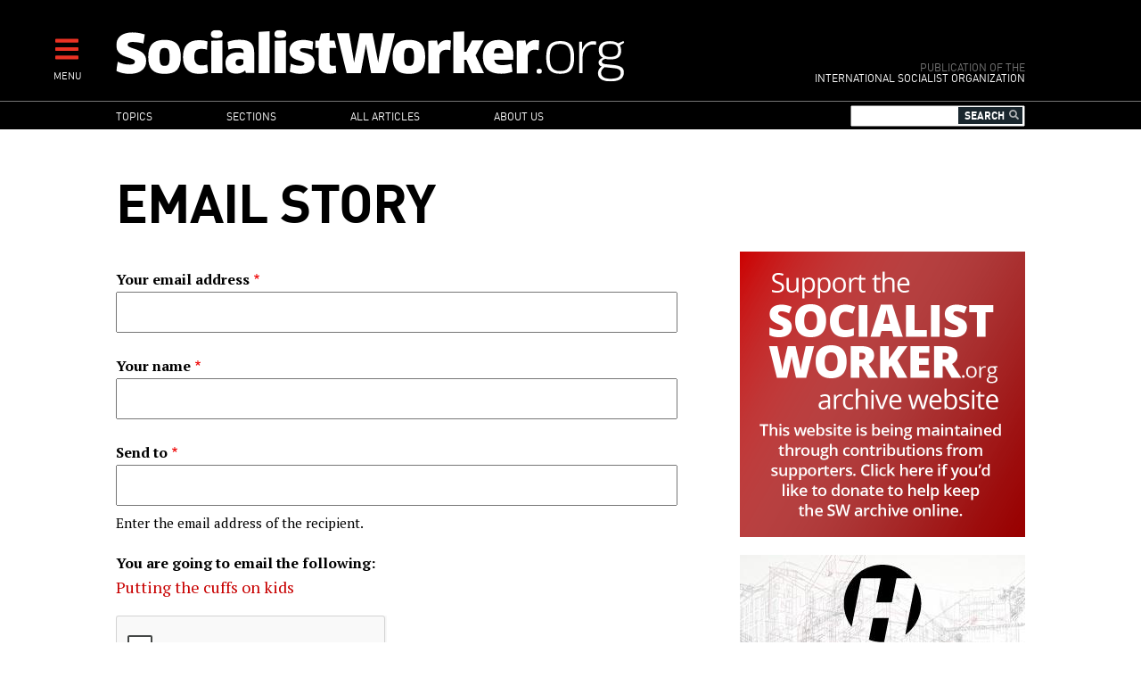

--- FILE ---
content_type: text/html; charset=utf-8
request_url: https://www.google.com/recaptcha/api2/anchor?ar=1&k=6Lc1iZMUAAAAAOBb12hf-NXwo9HsI-o7lZDhKXbs&co=aHR0cDovL3NvY2lhbGlzdHdvcmtlci5vcmc6ODA.&hl=en&type=image&v=PoyoqOPhxBO7pBk68S4YbpHZ&theme=light&size=normal&anchor-ms=20000&execute-ms=30000&cb=coc7za2sf7as
body_size: 49218
content:
<!DOCTYPE HTML><html dir="ltr" lang="en"><head><meta http-equiv="Content-Type" content="text/html; charset=UTF-8">
<meta http-equiv="X-UA-Compatible" content="IE=edge">
<title>reCAPTCHA</title>
<style type="text/css">
/* cyrillic-ext */
@font-face {
  font-family: 'Roboto';
  font-style: normal;
  font-weight: 400;
  font-stretch: 100%;
  src: url(//fonts.gstatic.com/s/roboto/v48/KFO7CnqEu92Fr1ME7kSn66aGLdTylUAMa3GUBHMdazTgWw.woff2) format('woff2');
  unicode-range: U+0460-052F, U+1C80-1C8A, U+20B4, U+2DE0-2DFF, U+A640-A69F, U+FE2E-FE2F;
}
/* cyrillic */
@font-face {
  font-family: 'Roboto';
  font-style: normal;
  font-weight: 400;
  font-stretch: 100%;
  src: url(//fonts.gstatic.com/s/roboto/v48/KFO7CnqEu92Fr1ME7kSn66aGLdTylUAMa3iUBHMdazTgWw.woff2) format('woff2');
  unicode-range: U+0301, U+0400-045F, U+0490-0491, U+04B0-04B1, U+2116;
}
/* greek-ext */
@font-face {
  font-family: 'Roboto';
  font-style: normal;
  font-weight: 400;
  font-stretch: 100%;
  src: url(//fonts.gstatic.com/s/roboto/v48/KFO7CnqEu92Fr1ME7kSn66aGLdTylUAMa3CUBHMdazTgWw.woff2) format('woff2');
  unicode-range: U+1F00-1FFF;
}
/* greek */
@font-face {
  font-family: 'Roboto';
  font-style: normal;
  font-weight: 400;
  font-stretch: 100%;
  src: url(//fonts.gstatic.com/s/roboto/v48/KFO7CnqEu92Fr1ME7kSn66aGLdTylUAMa3-UBHMdazTgWw.woff2) format('woff2');
  unicode-range: U+0370-0377, U+037A-037F, U+0384-038A, U+038C, U+038E-03A1, U+03A3-03FF;
}
/* math */
@font-face {
  font-family: 'Roboto';
  font-style: normal;
  font-weight: 400;
  font-stretch: 100%;
  src: url(//fonts.gstatic.com/s/roboto/v48/KFO7CnqEu92Fr1ME7kSn66aGLdTylUAMawCUBHMdazTgWw.woff2) format('woff2');
  unicode-range: U+0302-0303, U+0305, U+0307-0308, U+0310, U+0312, U+0315, U+031A, U+0326-0327, U+032C, U+032F-0330, U+0332-0333, U+0338, U+033A, U+0346, U+034D, U+0391-03A1, U+03A3-03A9, U+03B1-03C9, U+03D1, U+03D5-03D6, U+03F0-03F1, U+03F4-03F5, U+2016-2017, U+2034-2038, U+203C, U+2040, U+2043, U+2047, U+2050, U+2057, U+205F, U+2070-2071, U+2074-208E, U+2090-209C, U+20D0-20DC, U+20E1, U+20E5-20EF, U+2100-2112, U+2114-2115, U+2117-2121, U+2123-214F, U+2190, U+2192, U+2194-21AE, U+21B0-21E5, U+21F1-21F2, U+21F4-2211, U+2213-2214, U+2216-22FF, U+2308-230B, U+2310, U+2319, U+231C-2321, U+2336-237A, U+237C, U+2395, U+239B-23B7, U+23D0, U+23DC-23E1, U+2474-2475, U+25AF, U+25B3, U+25B7, U+25BD, U+25C1, U+25CA, U+25CC, U+25FB, U+266D-266F, U+27C0-27FF, U+2900-2AFF, U+2B0E-2B11, U+2B30-2B4C, U+2BFE, U+3030, U+FF5B, U+FF5D, U+1D400-1D7FF, U+1EE00-1EEFF;
}
/* symbols */
@font-face {
  font-family: 'Roboto';
  font-style: normal;
  font-weight: 400;
  font-stretch: 100%;
  src: url(//fonts.gstatic.com/s/roboto/v48/KFO7CnqEu92Fr1ME7kSn66aGLdTylUAMaxKUBHMdazTgWw.woff2) format('woff2');
  unicode-range: U+0001-000C, U+000E-001F, U+007F-009F, U+20DD-20E0, U+20E2-20E4, U+2150-218F, U+2190, U+2192, U+2194-2199, U+21AF, U+21E6-21F0, U+21F3, U+2218-2219, U+2299, U+22C4-22C6, U+2300-243F, U+2440-244A, U+2460-24FF, U+25A0-27BF, U+2800-28FF, U+2921-2922, U+2981, U+29BF, U+29EB, U+2B00-2BFF, U+4DC0-4DFF, U+FFF9-FFFB, U+10140-1018E, U+10190-1019C, U+101A0, U+101D0-101FD, U+102E0-102FB, U+10E60-10E7E, U+1D2C0-1D2D3, U+1D2E0-1D37F, U+1F000-1F0FF, U+1F100-1F1AD, U+1F1E6-1F1FF, U+1F30D-1F30F, U+1F315, U+1F31C, U+1F31E, U+1F320-1F32C, U+1F336, U+1F378, U+1F37D, U+1F382, U+1F393-1F39F, U+1F3A7-1F3A8, U+1F3AC-1F3AF, U+1F3C2, U+1F3C4-1F3C6, U+1F3CA-1F3CE, U+1F3D4-1F3E0, U+1F3ED, U+1F3F1-1F3F3, U+1F3F5-1F3F7, U+1F408, U+1F415, U+1F41F, U+1F426, U+1F43F, U+1F441-1F442, U+1F444, U+1F446-1F449, U+1F44C-1F44E, U+1F453, U+1F46A, U+1F47D, U+1F4A3, U+1F4B0, U+1F4B3, U+1F4B9, U+1F4BB, U+1F4BF, U+1F4C8-1F4CB, U+1F4D6, U+1F4DA, U+1F4DF, U+1F4E3-1F4E6, U+1F4EA-1F4ED, U+1F4F7, U+1F4F9-1F4FB, U+1F4FD-1F4FE, U+1F503, U+1F507-1F50B, U+1F50D, U+1F512-1F513, U+1F53E-1F54A, U+1F54F-1F5FA, U+1F610, U+1F650-1F67F, U+1F687, U+1F68D, U+1F691, U+1F694, U+1F698, U+1F6AD, U+1F6B2, U+1F6B9-1F6BA, U+1F6BC, U+1F6C6-1F6CF, U+1F6D3-1F6D7, U+1F6E0-1F6EA, U+1F6F0-1F6F3, U+1F6F7-1F6FC, U+1F700-1F7FF, U+1F800-1F80B, U+1F810-1F847, U+1F850-1F859, U+1F860-1F887, U+1F890-1F8AD, U+1F8B0-1F8BB, U+1F8C0-1F8C1, U+1F900-1F90B, U+1F93B, U+1F946, U+1F984, U+1F996, U+1F9E9, U+1FA00-1FA6F, U+1FA70-1FA7C, U+1FA80-1FA89, U+1FA8F-1FAC6, U+1FACE-1FADC, U+1FADF-1FAE9, U+1FAF0-1FAF8, U+1FB00-1FBFF;
}
/* vietnamese */
@font-face {
  font-family: 'Roboto';
  font-style: normal;
  font-weight: 400;
  font-stretch: 100%;
  src: url(//fonts.gstatic.com/s/roboto/v48/KFO7CnqEu92Fr1ME7kSn66aGLdTylUAMa3OUBHMdazTgWw.woff2) format('woff2');
  unicode-range: U+0102-0103, U+0110-0111, U+0128-0129, U+0168-0169, U+01A0-01A1, U+01AF-01B0, U+0300-0301, U+0303-0304, U+0308-0309, U+0323, U+0329, U+1EA0-1EF9, U+20AB;
}
/* latin-ext */
@font-face {
  font-family: 'Roboto';
  font-style: normal;
  font-weight: 400;
  font-stretch: 100%;
  src: url(//fonts.gstatic.com/s/roboto/v48/KFO7CnqEu92Fr1ME7kSn66aGLdTylUAMa3KUBHMdazTgWw.woff2) format('woff2');
  unicode-range: U+0100-02BA, U+02BD-02C5, U+02C7-02CC, U+02CE-02D7, U+02DD-02FF, U+0304, U+0308, U+0329, U+1D00-1DBF, U+1E00-1E9F, U+1EF2-1EFF, U+2020, U+20A0-20AB, U+20AD-20C0, U+2113, U+2C60-2C7F, U+A720-A7FF;
}
/* latin */
@font-face {
  font-family: 'Roboto';
  font-style: normal;
  font-weight: 400;
  font-stretch: 100%;
  src: url(//fonts.gstatic.com/s/roboto/v48/KFO7CnqEu92Fr1ME7kSn66aGLdTylUAMa3yUBHMdazQ.woff2) format('woff2');
  unicode-range: U+0000-00FF, U+0131, U+0152-0153, U+02BB-02BC, U+02C6, U+02DA, U+02DC, U+0304, U+0308, U+0329, U+2000-206F, U+20AC, U+2122, U+2191, U+2193, U+2212, U+2215, U+FEFF, U+FFFD;
}
/* cyrillic-ext */
@font-face {
  font-family: 'Roboto';
  font-style: normal;
  font-weight: 500;
  font-stretch: 100%;
  src: url(//fonts.gstatic.com/s/roboto/v48/KFO7CnqEu92Fr1ME7kSn66aGLdTylUAMa3GUBHMdazTgWw.woff2) format('woff2');
  unicode-range: U+0460-052F, U+1C80-1C8A, U+20B4, U+2DE0-2DFF, U+A640-A69F, U+FE2E-FE2F;
}
/* cyrillic */
@font-face {
  font-family: 'Roboto';
  font-style: normal;
  font-weight: 500;
  font-stretch: 100%;
  src: url(//fonts.gstatic.com/s/roboto/v48/KFO7CnqEu92Fr1ME7kSn66aGLdTylUAMa3iUBHMdazTgWw.woff2) format('woff2');
  unicode-range: U+0301, U+0400-045F, U+0490-0491, U+04B0-04B1, U+2116;
}
/* greek-ext */
@font-face {
  font-family: 'Roboto';
  font-style: normal;
  font-weight: 500;
  font-stretch: 100%;
  src: url(//fonts.gstatic.com/s/roboto/v48/KFO7CnqEu92Fr1ME7kSn66aGLdTylUAMa3CUBHMdazTgWw.woff2) format('woff2');
  unicode-range: U+1F00-1FFF;
}
/* greek */
@font-face {
  font-family: 'Roboto';
  font-style: normal;
  font-weight: 500;
  font-stretch: 100%;
  src: url(//fonts.gstatic.com/s/roboto/v48/KFO7CnqEu92Fr1ME7kSn66aGLdTylUAMa3-UBHMdazTgWw.woff2) format('woff2');
  unicode-range: U+0370-0377, U+037A-037F, U+0384-038A, U+038C, U+038E-03A1, U+03A3-03FF;
}
/* math */
@font-face {
  font-family: 'Roboto';
  font-style: normal;
  font-weight: 500;
  font-stretch: 100%;
  src: url(//fonts.gstatic.com/s/roboto/v48/KFO7CnqEu92Fr1ME7kSn66aGLdTylUAMawCUBHMdazTgWw.woff2) format('woff2');
  unicode-range: U+0302-0303, U+0305, U+0307-0308, U+0310, U+0312, U+0315, U+031A, U+0326-0327, U+032C, U+032F-0330, U+0332-0333, U+0338, U+033A, U+0346, U+034D, U+0391-03A1, U+03A3-03A9, U+03B1-03C9, U+03D1, U+03D5-03D6, U+03F0-03F1, U+03F4-03F5, U+2016-2017, U+2034-2038, U+203C, U+2040, U+2043, U+2047, U+2050, U+2057, U+205F, U+2070-2071, U+2074-208E, U+2090-209C, U+20D0-20DC, U+20E1, U+20E5-20EF, U+2100-2112, U+2114-2115, U+2117-2121, U+2123-214F, U+2190, U+2192, U+2194-21AE, U+21B0-21E5, U+21F1-21F2, U+21F4-2211, U+2213-2214, U+2216-22FF, U+2308-230B, U+2310, U+2319, U+231C-2321, U+2336-237A, U+237C, U+2395, U+239B-23B7, U+23D0, U+23DC-23E1, U+2474-2475, U+25AF, U+25B3, U+25B7, U+25BD, U+25C1, U+25CA, U+25CC, U+25FB, U+266D-266F, U+27C0-27FF, U+2900-2AFF, U+2B0E-2B11, U+2B30-2B4C, U+2BFE, U+3030, U+FF5B, U+FF5D, U+1D400-1D7FF, U+1EE00-1EEFF;
}
/* symbols */
@font-face {
  font-family: 'Roboto';
  font-style: normal;
  font-weight: 500;
  font-stretch: 100%;
  src: url(//fonts.gstatic.com/s/roboto/v48/KFO7CnqEu92Fr1ME7kSn66aGLdTylUAMaxKUBHMdazTgWw.woff2) format('woff2');
  unicode-range: U+0001-000C, U+000E-001F, U+007F-009F, U+20DD-20E0, U+20E2-20E4, U+2150-218F, U+2190, U+2192, U+2194-2199, U+21AF, U+21E6-21F0, U+21F3, U+2218-2219, U+2299, U+22C4-22C6, U+2300-243F, U+2440-244A, U+2460-24FF, U+25A0-27BF, U+2800-28FF, U+2921-2922, U+2981, U+29BF, U+29EB, U+2B00-2BFF, U+4DC0-4DFF, U+FFF9-FFFB, U+10140-1018E, U+10190-1019C, U+101A0, U+101D0-101FD, U+102E0-102FB, U+10E60-10E7E, U+1D2C0-1D2D3, U+1D2E0-1D37F, U+1F000-1F0FF, U+1F100-1F1AD, U+1F1E6-1F1FF, U+1F30D-1F30F, U+1F315, U+1F31C, U+1F31E, U+1F320-1F32C, U+1F336, U+1F378, U+1F37D, U+1F382, U+1F393-1F39F, U+1F3A7-1F3A8, U+1F3AC-1F3AF, U+1F3C2, U+1F3C4-1F3C6, U+1F3CA-1F3CE, U+1F3D4-1F3E0, U+1F3ED, U+1F3F1-1F3F3, U+1F3F5-1F3F7, U+1F408, U+1F415, U+1F41F, U+1F426, U+1F43F, U+1F441-1F442, U+1F444, U+1F446-1F449, U+1F44C-1F44E, U+1F453, U+1F46A, U+1F47D, U+1F4A3, U+1F4B0, U+1F4B3, U+1F4B9, U+1F4BB, U+1F4BF, U+1F4C8-1F4CB, U+1F4D6, U+1F4DA, U+1F4DF, U+1F4E3-1F4E6, U+1F4EA-1F4ED, U+1F4F7, U+1F4F9-1F4FB, U+1F4FD-1F4FE, U+1F503, U+1F507-1F50B, U+1F50D, U+1F512-1F513, U+1F53E-1F54A, U+1F54F-1F5FA, U+1F610, U+1F650-1F67F, U+1F687, U+1F68D, U+1F691, U+1F694, U+1F698, U+1F6AD, U+1F6B2, U+1F6B9-1F6BA, U+1F6BC, U+1F6C6-1F6CF, U+1F6D3-1F6D7, U+1F6E0-1F6EA, U+1F6F0-1F6F3, U+1F6F7-1F6FC, U+1F700-1F7FF, U+1F800-1F80B, U+1F810-1F847, U+1F850-1F859, U+1F860-1F887, U+1F890-1F8AD, U+1F8B0-1F8BB, U+1F8C0-1F8C1, U+1F900-1F90B, U+1F93B, U+1F946, U+1F984, U+1F996, U+1F9E9, U+1FA00-1FA6F, U+1FA70-1FA7C, U+1FA80-1FA89, U+1FA8F-1FAC6, U+1FACE-1FADC, U+1FADF-1FAE9, U+1FAF0-1FAF8, U+1FB00-1FBFF;
}
/* vietnamese */
@font-face {
  font-family: 'Roboto';
  font-style: normal;
  font-weight: 500;
  font-stretch: 100%;
  src: url(//fonts.gstatic.com/s/roboto/v48/KFO7CnqEu92Fr1ME7kSn66aGLdTylUAMa3OUBHMdazTgWw.woff2) format('woff2');
  unicode-range: U+0102-0103, U+0110-0111, U+0128-0129, U+0168-0169, U+01A0-01A1, U+01AF-01B0, U+0300-0301, U+0303-0304, U+0308-0309, U+0323, U+0329, U+1EA0-1EF9, U+20AB;
}
/* latin-ext */
@font-face {
  font-family: 'Roboto';
  font-style: normal;
  font-weight: 500;
  font-stretch: 100%;
  src: url(//fonts.gstatic.com/s/roboto/v48/KFO7CnqEu92Fr1ME7kSn66aGLdTylUAMa3KUBHMdazTgWw.woff2) format('woff2');
  unicode-range: U+0100-02BA, U+02BD-02C5, U+02C7-02CC, U+02CE-02D7, U+02DD-02FF, U+0304, U+0308, U+0329, U+1D00-1DBF, U+1E00-1E9F, U+1EF2-1EFF, U+2020, U+20A0-20AB, U+20AD-20C0, U+2113, U+2C60-2C7F, U+A720-A7FF;
}
/* latin */
@font-face {
  font-family: 'Roboto';
  font-style: normal;
  font-weight: 500;
  font-stretch: 100%;
  src: url(//fonts.gstatic.com/s/roboto/v48/KFO7CnqEu92Fr1ME7kSn66aGLdTylUAMa3yUBHMdazQ.woff2) format('woff2');
  unicode-range: U+0000-00FF, U+0131, U+0152-0153, U+02BB-02BC, U+02C6, U+02DA, U+02DC, U+0304, U+0308, U+0329, U+2000-206F, U+20AC, U+2122, U+2191, U+2193, U+2212, U+2215, U+FEFF, U+FFFD;
}
/* cyrillic-ext */
@font-face {
  font-family: 'Roboto';
  font-style: normal;
  font-weight: 900;
  font-stretch: 100%;
  src: url(//fonts.gstatic.com/s/roboto/v48/KFO7CnqEu92Fr1ME7kSn66aGLdTylUAMa3GUBHMdazTgWw.woff2) format('woff2');
  unicode-range: U+0460-052F, U+1C80-1C8A, U+20B4, U+2DE0-2DFF, U+A640-A69F, U+FE2E-FE2F;
}
/* cyrillic */
@font-face {
  font-family: 'Roboto';
  font-style: normal;
  font-weight: 900;
  font-stretch: 100%;
  src: url(//fonts.gstatic.com/s/roboto/v48/KFO7CnqEu92Fr1ME7kSn66aGLdTylUAMa3iUBHMdazTgWw.woff2) format('woff2');
  unicode-range: U+0301, U+0400-045F, U+0490-0491, U+04B0-04B1, U+2116;
}
/* greek-ext */
@font-face {
  font-family: 'Roboto';
  font-style: normal;
  font-weight: 900;
  font-stretch: 100%;
  src: url(//fonts.gstatic.com/s/roboto/v48/KFO7CnqEu92Fr1ME7kSn66aGLdTylUAMa3CUBHMdazTgWw.woff2) format('woff2');
  unicode-range: U+1F00-1FFF;
}
/* greek */
@font-face {
  font-family: 'Roboto';
  font-style: normal;
  font-weight: 900;
  font-stretch: 100%;
  src: url(//fonts.gstatic.com/s/roboto/v48/KFO7CnqEu92Fr1ME7kSn66aGLdTylUAMa3-UBHMdazTgWw.woff2) format('woff2');
  unicode-range: U+0370-0377, U+037A-037F, U+0384-038A, U+038C, U+038E-03A1, U+03A3-03FF;
}
/* math */
@font-face {
  font-family: 'Roboto';
  font-style: normal;
  font-weight: 900;
  font-stretch: 100%;
  src: url(//fonts.gstatic.com/s/roboto/v48/KFO7CnqEu92Fr1ME7kSn66aGLdTylUAMawCUBHMdazTgWw.woff2) format('woff2');
  unicode-range: U+0302-0303, U+0305, U+0307-0308, U+0310, U+0312, U+0315, U+031A, U+0326-0327, U+032C, U+032F-0330, U+0332-0333, U+0338, U+033A, U+0346, U+034D, U+0391-03A1, U+03A3-03A9, U+03B1-03C9, U+03D1, U+03D5-03D6, U+03F0-03F1, U+03F4-03F5, U+2016-2017, U+2034-2038, U+203C, U+2040, U+2043, U+2047, U+2050, U+2057, U+205F, U+2070-2071, U+2074-208E, U+2090-209C, U+20D0-20DC, U+20E1, U+20E5-20EF, U+2100-2112, U+2114-2115, U+2117-2121, U+2123-214F, U+2190, U+2192, U+2194-21AE, U+21B0-21E5, U+21F1-21F2, U+21F4-2211, U+2213-2214, U+2216-22FF, U+2308-230B, U+2310, U+2319, U+231C-2321, U+2336-237A, U+237C, U+2395, U+239B-23B7, U+23D0, U+23DC-23E1, U+2474-2475, U+25AF, U+25B3, U+25B7, U+25BD, U+25C1, U+25CA, U+25CC, U+25FB, U+266D-266F, U+27C0-27FF, U+2900-2AFF, U+2B0E-2B11, U+2B30-2B4C, U+2BFE, U+3030, U+FF5B, U+FF5D, U+1D400-1D7FF, U+1EE00-1EEFF;
}
/* symbols */
@font-face {
  font-family: 'Roboto';
  font-style: normal;
  font-weight: 900;
  font-stretch: 100%;
  src: url(//fonts.gstatic.com/s/roboto/v48/KFO7CnqEu92Fr1ME7kSn66aGLdTylUAMaxKUBHMdazTgWw.woff2) format('woff2');
  unicode-range: U+0001-000C, U+000E-001F, U+007F-009F, U+20DD-20E0, U+20E2-20E4, U+2150-218F, U+2190, U+2192, U+2194-2199, U+21AF, U+21E6-21F0, U+21F3, U+2218-2219, U+2299, U+22C4-22C6, U+2300-243F, U+2440-244A, U+2460-24FF, U+25A0-27BF, U+2800-28FF, U+2921-2922, U+2981, U+29BF, U+29EB, U+2B00-2BFF, U+4DC0-4DFF, U+FFF9-FFFB, U+10140-1018E, U+10190-1019C, U+101A0, U+101D0-101FD, U+102E0-102FB, U+10E60-10E7E, U+1D2C0-1D2D3, U+1D2E0-1D37F, U+1F000-1F0FF, U+1F100-1F1AD, U+1F1E6-1F1FF, U+1F30D-1F30F, U+1F315, U+1F31C, U+1F31E, U+1F320-1F32C, U+1F336, U+1F378, U+1F37D, U+1F382, U+1F393-1F39F, U+1F3A7-1F3A8, U+1F3AC-1F3AF, U+1F3C2, U+1F3C4-1F3C6, U+1F3CA-1F3CE, U+1F3D4-1F3E0, U+1F3ED, U+1F3F1-1F3F3, U+1F3F5-1F3F7, U+1F408, U+1F415, U+1F41F, U+1F426, U+1F43F, U+1F441-1F442, U+1F444, U+1F446-1F449, U+1F44C-1F44E, U+1F453, U+1F46A, U+1F47D, U+1F4A3, U+1F4B0, U+1F4B3, U+1F4B9, U+1F4BB, U+1F4BF, U+1F4C8-1F4CB, U+1F4D6, U+1F4DA, U+1F4DF, U+1F4E3-1F4E6, U+1F4EA-1F4ED, U+1F4F7, U+1F4F9-1F4FB, U+1F4FD-1F4FE, U+1F503, U+1F507-1F50B, U+1F50D, U+1F512-1F513, U+1F53E-1F54A, U+1F54F-1F5FA, U+1F610, U+1F650-1F67F, U+1F687, U+1F68D, U+1F691, U+1F694, U+1F698, U+1F6AD, U+1F6B2, U+1F6B9-1F6BA, U+1F6BC, U+1F6C6-1F6CF, U+1F6D3-1F6D7, U+1F6E0-1F6EA, U+1F6F0-1F6F3, U+1F6F7-1F6FC, U+1F700-1F7FF, U+1F800-1F80B, U+1F810-1F847, U+1F850-1F859, U+1F860-1F887, U+1F890-1F8AD, U+1F8B0-1F8BB, U+1F8C0-1F8C1, U+1F900-1F90B, U+1F93B, U+1F946, U+1F984, U+1F996, U+1F9E9, U+1FA00-1FA6F, U+1FA70-1FA7C, U+1FA80-1FA89, U+1FA8F-1FAC6, U+1FACE-1FADC, U+1FADF-1FAE9, U+1FAF0-1FAF8, U+1FB00-1FBFF;
}
/* vietnamese */
@font-face {
  font-family: 'Roboto';
  font-style: normal;
  font-weight: 900;
  font-stretch: 100%;
  src: url(//fonts.gstatic.com/s/roboto/v48/KFO7CnqEu92Fr1ME7kSn66aGLdTylUAMa3OUBHMdazTgWw.woff2) format('woff2');
  unicode-range: U+0102-0103, U+0110-0111, U+0128-0129, U+0168-0169, U+01A0-01A1, U+01AF-01B0, U+0300-0301, U+0303-0304, U+0308-0309, U+0323, U+0329, U+1EA0-1EF9, U+20AB;
}
/* latin-ext */
@font-face {
  font-family: 'Roboto';
  font-style: normal;
  font-weight: 900;
  font-stretch: 100%;
  src: url(//fonts.gstatic.com/s/roboto/v48/KFO7CnqEu92Fr1ME7kSn66aGLdTylUAMa3KUBHMdazTgWw.woff2) format('woff2');
  unicode-range: U+0100-02BA, U+02BD-02C5, U+02C7-02CC, U+02CE-02D7, U+02DD-02FF, U+0304, U+0308, U+0329, U+1D00-1DBF, U+1E00-1E9F, U+1EF2-1EFF, U+2020, U+20A0-20AB, U+20AD-20C0, U+2113, U+2C60-2C7F, U+A720-A7FF;
}
/* latin */
@font-face {
  font-family: 'Roboto';
  font-style: normal;
  font-weight: 900;
  font-stretch: 100%;
  src: url(//fonts.gstatic.com/s/roboto/v48/KFO7CnqEu92Fr1ME7kSn66aGLdTylUAMa3yUBHMdazQ.woff2) format('woff2');
  unicode-range: U+0000-00FF, U+0131, U+0152-0153, U+02BB-02BC, U+02C6, U+02DA, U+02DC, U+0304, U+0308, U+0329, U+2000-206F, U+20AC, U+2122, U+2191, U+2193, U+2212, U+2215, U+FEFF, U+FFFD;
}

</style>
<link rel="stylesheet" type="text/css" href="https://www.gstatic.com/recaptcha/releases/PoyoqOPhxBO7pBk68S4YbpHZ/styles__ltr.css">
<script nonce="Xe-4ZbRJJM0_kS0IIsw5lg" type="text/javascript">window['__recaptcha_api'] = 'https://www.google.com/recaptcha/api2/';</script>
<script type="text/javascript" src="https://www.gstatic.com/recaptcha/releases/PoyoqOPhxBO7pBk68S4YbpHZ/recaptcha__en.js" nonce="Xe-4ZbRJJM0_kS0IIsw5lg">
      
    </script></head>
<body><div id="rc-anchor-alert" class="rc-anchor-alert"></div>
<input type="hidden" id="recaptcha-token" value="[base64]">
<script type="text/javascript" nonce="Xe-4ZbRJJM0_kS0IIsw5lg">
      recaptcha.anchor.Main.init("[\x22ainput\x22,[\x22bgdata\x22,\x22\x22,\[base64]/[base64]/[base64]/bmV3IHJbeF0oY1swXSk6RT09Mj9uZXcgclt4XShjWzBdLGNbMV0pOkU9PTM/bmV3IHJbeF0oY1swXSxjWzFdLGNbMl0pOkU9PTQ/[base64]/[base64]/[base64]/[base64]/[base64]/[base64]/[base64]/[base64]\x22,\[base64]\\u003d\\u003d\x22,\[base64]/CoMO1wq9Hw64Mw7PCl0zCucKCS8K3w4EeQmNQw682wpROX1xVfcKMw7p2wrzDqhM5woDCq1vCm0zCrElfwpXCqsKcw6fCtgMZwpp8w7xfFMOdwq3CgMOMwoTCscKRYl0IwoLCrMKofRTDnMO/w4E0w5rDuMKUw6tIbkfDtcKlIwHCgMKewq50VzxPw7N4BMOnw5DCrcOoH1QQwr4RdsOfwpdtCQRAw6ZpTnfDssKpbyXDhmMNY8OLwrrCksOtw53DqMOzw4lsw5nDqMK2woxCw7LDv8Ozwo7CgMOFRhgEw7zCkMOxw63DhzwfNS1ww5/DvMOuBH/Don/DoMO4dGnCvcOTWcKIwrvDt8O3w7vCgsKZwolHw5MtwpNkw5zDtl/Cl3DDok/DicKJw5PDtBRlwqZwacKjKsKvG8OqwpPCu8K3acKwwo11K35cHcKjP8Opw6IbwrZwR8KlwrA/cjVSw7ZfRsKkwowaw4XDpUtxfBPDncOvwrHCs8OYPy7CisOjwpUrwrEqw6RAN8OfR3dSBMOQdcKgNsOaMxrClGshw4PDl3ARw4Bhwpwaw7DChWA4PcO0wqDDkFgEw6XCnEzCqMKWCH3DocOjKUh0R0cBIMKlwqfDpU3Ct8O2w53Dh0XDmcOidy3DhwB1wrN/w75XwoLCjsKcwrcaBMKFfy3Cgj/CnDzChhDDil0rw4/DscKYJCIpw70ZbMO8wrQ0c8OGRXh3c8OKM8OVY8OgwoDCjELCkEg+AsOeJRjCnMKQwobDr1FMwqptK8O4I8OPw7DDqwB8w7DDsm5Ww5LCgsKiwqDDksO+wq3CjWjDoDZXw6LCqRHCs8KCKFgRw6nDrsKLLknCjcKZw5U7M1rDrkHCvsKhwqLCsSs/wqPCijbCusOhw5wawoAXw4/DkA0OFMKfw6jDn2sJC8OPScKFOR7DosKsVjzChcKdw7M7wrweIxHCjMOLwrMvRsObwr4vXcONVcOgF8OoPSZmw5EFwpF6w4vDl2vDvCvCosOPwqbChcKhOsKBw5XCphnDpsOsQcOXcHUrGx0aJMKRwo/CqBwJw5rCrEnCoC3CuBt/wpnDhcKCw6diCGstw7bChEHDnMKpDFw+w5ZUf8KRw4gMwrJxw6jDhFHDgHFMw4UzwrIpw5XDj8O5wr/Dl8KOw5MnKcKCw5fCsT7DisO8bUPCtU7Cn8O9ET3Di8O+T1HCucOewqwfCyI1woHDjDMee8OVe8OkwprCsRnCn8KQSMOvw4zDthdVASXCvQPDisKrwrlgwpbCmcOnwq/DtArDoMKuw7HCmzZ0wobClAXDscK5NRNMCT3DqcO+UwvDlcK9wp8Aw4fCrHQIwoVQwr7CuQHCkMOTw47CicKSPcOlC8OJGsKCMcKnw65/c8Obw7jDtlRjdMOoFcKhPMOPBMKTXDPCksKOwokSQDTCpAjDrsOlw5PCvigLwoZ/[base64]/[base64]/TybDmhPCvMORwp7CshtTGsKDCcO8wofDgijCvHrCkcOxOA1awq5ADWzCmMOHC8OgwqrCsUPCucK9w4k5Ql44w6/[base64]/Cg8K8wojDhmFIw6NfwqLCuVdewrXCl2nDiMKSw4ZGw77DpcODwqwKU8OkD8OXwp/DjsKLwodTV2AIw55ww7XCiA/CrgYnaBYtPl3CnMKHccK7wo9CI8OifcKhYGxhasO8AzsLwrBzw7MmT8KPUsOwwqDCrVPCrS0vPsKAwp/[base64]/CizlnwolLM2Jiw6jDtyvCqMOCYWdAwrMsLFXDvcOIwqrCrsOPworCtMO+wovDsyA6woTCoUvCv8KmwpcQYB/DvsOJwo3ClsK6wr1YwoLCsRM3DkfDhg3ConEgbWXDhwgewpHCh1QJOsODXCFuQsORw5rDrcOcw63DkmMdasKUMMKeAMO0w50HL8K/HMKXwozDlkjCi8OYwpF+wrfCsiUBJkTCkcOdwqUkAmsPw4Biw5ULb8KXwp7CsVgVw7AydBbDqMKCw5RWw5PDsMKyb8KCfQhqIHh+fcOzwo3CusOvcRpjw7I6w4vDr8Ozw4omw5vDqwsMw6TCmxjCu2/CmcKhwpsKwpvDk8OvwpEFwoHDs8ONw63Dv8OWQ8OobU7DqEgNwqPCkcKewoJAw6/[base64]/CncKhwqBQP8OYw4TCi8Ozw7c/SDXDvXg1OFI7w4Zuw6FHwqHCq3vDumYdGwLDhcOLc0fCjCHDicKsEQfCv8OYw7DCucKKC2tbe3RSIMK1w4JRHRXDmCFLw5HDnxpdw5UZw4fDncOAGMOowpDDosKqHlTCocOpHMKWwrxlwrHDq8KRFGbCmkIfw4jClU0DTMK/TWxFw7PCv8O6w7jDucKxL1TCpBwAMcOBLcKLbcOUw6I5BnfDlMKCw7/DhsOAwqTDiMKUw7cQSMKAwpbDn8OucyfDp8OWd8Ovw5Zrw4XCisKCwrIka8OxRsKFwoEPwq/Cu8K9Z3bDtMKcw7jDpioawokfcsKVwrRwAG7DgcKJKBhHw4jCh19hwrHDvgjClhPDqD3CiD94wo/Dm8Kawp/[base64]/[base64]/[base64]/acKEPcKMw504w6LDiVJ/w51qIB4qw6/[base64]/w5AjDVDCuUJ8H8Okwrc9wonDu8KfwrY6w4M3fsODGcKiw6teIsK8wpLCv8KPw4FKw7NZw7U0wrdfOsOOw4F6SjHDsGk3w4vCtxnChMOPw5YELArDvzNIwoY5wpgrHsKSZcO6w7INw6B8w4ltwpFKfWzDqg3CizvDh0B/w4HDlMKWQsOCwo/DjsKRwr3CrMKawoPDsMKTw4PDv8OZCE5obURdwqPCkTNPZ8OeJsKkB8OAwqw7wo7CvjsiwpEkwrt/[base64]/DohgwwoICwqRmwp4/CcO8GMKkw4k0XD7DjHnCvVTClcOPfQJLbx8cw53Dr254BcOZwp59wp4bw4zDln/CvMKvD8Kce8OWPcOewpALwr4rTHYWCkwnwpE6w75Cw6MYawTCkcKRcMO4w45TwoXCjcKgw67CjWwOwoDCtcKlOsKIwoXCu8O1IWvCiHjDlMKWwqLDvMK6a8OQOQzCu8KlwozDvgjCnsOWPz/[base64]/CsABmdkHDisODZ8K6wr5Fb03CqcKeCH0zwoonPRwRSU8aw6fDocK/wq5Qw5vCncObO8KYCsKoOT3Ds8OrI8ONH8O4w5B7BnvCq8O8RcOQI8Kxwo92PCwmwpjDvEpwFsOcwrTDs8K4wpVrw5jChTp7ITFsMMKADMKdw7kdwr9pecKUThN3wpnCvkLDhFLCjMK2w4vCl8Kgwppew79GTsKkw4/CvcK0BGzDrhQSwqHDs1FZwqcQdcOucsKWeBoRwpVLe8OowprDqcKlOcOdG8K+wolrMUbCssK0JMKfQsKEM2wwwqAaw6gPbMOSwqrCi8OUwoRRAsKZax4jw6VOw4jDmifDicOAw4UQwqTDgsKrAcKEWcKKYQd/wrB1EnXDsMKfXxVqwqPCvsOWesO/E0/Cnk7CrmA5C8KCE8OFQ8K/[base64]/[base64]/CosOEQcKBOyQmwqfDpUbCrV8yNGTDt8KCwp08w4ZKwqDCqk/[base64]/DhMOtwoXDlsOdGMKrwpIMesOZwovChcOUwp7Dv8K6w4YSD8OddsOGw7vClsKhwohOw4/[base64]/Ci3vCu8OyDMKcTTPCusKHw4XDlsK5wpPDnwQacXBbQsKtHQlZwqc+YsOtwrVaBG1Pw67CoTkvKS13w67Ds8OUGcO7wrdPw51uw4YOwr3Dhy9XDBxuDytaAW/Cp8ODYhMVenDDpW7DmADDh8OVIgNFO1MJdsKhwpvDjnIJIhIcw7fCpMO8EsOJw70EQMOOEXkjMWjCiMKAVWvCgANCFMK9w4PChsOxNcK6IcKQDTnDoMKFwp/ChQ/[base64]/[base64]/cgfCjMK8w7/CtUgpw63DisOWGStdwpcGH8OPWcKfY27CgcK0w7xuD1fDo8KUKMKEw6lgwqLDnifDphXDqDUMw7kjwr/[base64]/DnVrDq2kEw5JeA3XDs8KgwobDp8KVAMKyHcKiTcOQe8KmGiMEw5MPehE8wqDCrsKScBXDrMO5EcOVwoR1wqNwRsKKwq7DqsKDDcOxNBjDkcKtLwduSW3CowsJw6Mlw6LDsMKhYcKeNcK6wrdPwqA3FFBCMgXDucO/wrnDkcK+ZW5LFsOJNgcKw41OByh3XcOqH8OBJCfDtWPCoCNOwovClFPDjirCj2hZw61zVW4oJcK9D8KcNR8EBQcCQcO+w6/Dj2jDhcO3w6jCiGnDrcKNwr8KLUDCp8KCJsKjfWhSwoYhwo/ClsKIw5PCp8KOwq0OYsO4w608fMO6EwFjQmbCumzCgTrDtsKDwr/CqsK5w5DCmABcAcOoRw/[base64]/DusOMw4XCtcKuWcKjK0bCl3RPw6xGw6rDlMKXwojDpsOVQMOhw7gswo4vw5TCscOHfkp2dXJawol7wqMCwrLDu8K7w67DiUTDjkjDrMKLJxrCkMKqHsOlJsK8UMKWTB3DkcO4wogxwrbCj0JTOQDDhsKDw6Y+CMOBNEvClkHDiH4qwq9WZwZ2wp4/ScOzHEjCkAzCgsOmw6t4wpw5w7zClVrDtcK0wpk/[base64]/B8Opwo7CrhnDjMO5L8KgE1nDtExWwoXCqcKHFcOqwoTCtMKuw5fDkB0Xw6LCkgMTwqd6wqtPwpbCicOwN2jDjQtjXQkQZTVlbcObwqMFV8Orw7hGw7fDp8KdPsOYwq1sM3wYw6pvCBVBw6goKMOIL1gvwp3DvcK4wqo+dMOOYcOiw7/CqsKBwo9Rw7fDiMKoK8K4wrrDv0TCui41LMOYKwbCrXnDiGUsUS3CosOVw7ZKw59cTMKDVjbChcOuw7LDrcOjXEDDmMOXwoUDwo9zDnhLOMOjXy46wq/ChcOdSTY6bHlHH8K7aMOzWi3ClgYtecKYJ8OCbGtnw6nDncKBMsO4w6JiKUbCvlggem7DocKIw5PCvxnDgB7Dgx/DvcOWEU4rScKMeHlpwogXwqbCucOnPMKdF8KAJDxWwo3CrW4qNsKVw4XClMK2KMKLwo7DqMOZXlBeAMOfAMO2wq/CvVLDocKwcWPCkMOERTvDpMO9SD0JwrIYwq57wrrDj17DicOAwowqPMOoSsOxGsOAH8O4aMOCO8KiBcKUw7YHw4gDw4cuwqJnBcKwc1/DrcKsMSxlYRt2X8OLb8KZQsK0woFuHWTCgErDqUXCncOJwoZyezHCr8KHwrTCs8KXwqbCjcOTwqR0YMK7YhYmwr3DiMOJfSHDrVl7OsO1BWPCosOJwpFEF8KgwoFaw5/[base64]/[base64]/DtsKLwpvCqMOtXcOAwp3Cm0LCnEvChnZfw4LDi2zCscK/NEMoGsOTw6XDnhxDOiLDpsO8NMKwwrzDlybDnMO4L8O8L3FND8OzYcO8fgMqRcO0AsOKwp3CmMKuwqDDjy9Iw4t3w6HDqMOTBsKdd8KUD8OcN8O6YcKow4nDoT7ClH3DoC1rfMOVwp/ChcOgwr3CuMKNI8O4w4DDmxYadQfCpjvCnkETA8KKw4PDpCDDsXYePcOHwoBjwpJGXQfCrnkRb8K6wpzCosKkw5EZbcKfA8O7w5diwp17wrbDi8KAwpJeZmfCl8Kdwr9ewrAnM8OvWsK+wo/DoxcVTMOAAsKOw4/DiMOAFzpvw5LCnSPDqS3ClTBqHFUxER/DicOvGBMUwozCr1jCjlfCuMKiwqTDlcKBWwrCuD3CsgZpa1XCqUPCtBnCrsOKFRTDncKIw7jDv2Jbw7VRw5TCoD/Ct8KoNMOLw7jDvcOmwqPCm09Pw47DpEdSwp7CtcO4wqjCqkdgwpPCjmnChcKXNcKkwrnCkGccwoEgQTnCkcOEwoMqwoFMYXViw4LDmmpVwp5Aw5bDoQ4JYQ9Fw5lBwp/CuiJLw7xfw4rCrV7DscO8ScO+w4nDucKnRsOaw5cfe8KMwrQ/woA6w5vDhcOkIU41wpHCtMOEwoEZw47CoQ/DpcK7PQ7DogNEwpLCiMKYw7J5w5FqPcKfJTBLJnRhY8KYBsKjwqliSDfCvMOOXFPDocO3woTDl8Oiw7NGaMKHJMOhJMO3YkYYwp0rDA/CisKWw4ojwoYHbyQVwr/DnzrDhMOBw452wp4qV8OSQsO8wp9zw4hewobDmC7Co8KMbA4ZwqDDvCvCl3fCtX/Dml7DnkzCu8O/wolpcsO1f1VnAcOTesKyHQRbCyLCoxLDpsO0w7TClilYwpA+VFkUw5FLwoMPwrjDmXrCvQ0aw64IUkfCo8K7w7/CjMOiNFx5ScK1GCQswoN4NMKzVcKsI8Ktw60gwpvDmsKlw58Aw4NTeMOVw4DCpkbCsx5Iw4jDmMO+EcOzw7pmS3DDkxfCv8OLQcOpIsKhbAnCm1BjT8KDw4jCksORwr1xw5rCg8K+GcO2PVJiA8KCFippZ1/CkcKCw4J0wrrDqyLDisKtZcKmw7UbWMK7w6TCpcKwYSPDvW3CrcKcbcOuw6jCrDfDvx9MM8KTL8KdwonCtg7CgcKvw5rCuMKpwrZVHhLDnMKbBGcoNMK4wr8ywqUPwoXCuQtewoAYw47CpyA/eEcyOSXCjsOAd8KWQCIow69KTsOLwoZ5XcKuwr1ow5jDjXgZHMKvPElbNcOpVWzCklDCmcOuaA7DgkQlwqgNcR4Hw5PDrArDr1pYVRNbw5/[base64]/wpoPwp3ChFJhYHrDnzDClMOVdCLCp8OZL1FWF8OZC8KnCsOvwoo6w7LCtXJVN8KLO8OcW8KfW8OBcz3DrmXDsFLDlcKsOcOEMcKKw7t5K8KsXsOfwo0MwoAQPlJPQMOGRjDCicKNwofDpcKTwr/CvcOlJsKbZ8ONdMKSGMOMwpVBwq3ClC/[base64]/DtCXCjcO+w7/CuUdOw4jClVpew5jDkAHDuQUhNgnDk8KEw7TCr8KQw7pkw73DvRbCjcO+w6DCgTzCmznCscK2SS1jRcOGw4Fxw7jDjW1Iw7tswplYY8Oaw4Y7YBrCpcKvw7Bhwq8mdMOZMMKtwpRNwpwSw5FBw7/[base64]/DgsKMw5nDlFEoYwoGw4MqfMKWw7rCqsOWZXY9w6pQOcOGKGDDscKpwrduGcOWe1XDlsKZKMKUMnIGQcKSThAZGFE0worDq8KCKMOUwo8GbwjCuULDgMK4ShkUwqgQOcOXbzDDksK2WjpAw5fDn8Kcf2xwMcKswp9XNyl7B8K4QV/[base64]/wq/DrsOJL8OXAcKzPMKNw6sPHkFCc15CTE/Dow7DhHXCtMKEwqvDllDDnMOWHsKUd8Ora2wFwqw3KFEDwqtMwrLCjMKnwrlzUm/DusOmwpfCsULDlMOzwq4USMKjwrVQQ8KfVzvCplZdwo9DFR/[base64]/Cm0DDoMK4w748wrh4ei8wwrPDjRF9BGlHQMKWw4fDqTLCkcOIGsOjDRhLVVXCqmbCrMOGw5DChj3Ci8KeCMKAw5gyw4HCsMO6wq9tEcOCCMK+w4/CsjRqFhnDmX3CgX/[base64]/CnE7DpsKDUMOSw4PCsHjCvQl6YHrDp8O8w6XDoMOPwqvChcO7wq3DlxHCv2M+wohxw6vDssKLwrfDosKIw5TCgwjDosOtMUl7QQpaw7TDlzDDgMK+WMKgAsOBwofCvsOBLMKIw7/CnkjCmcOWdsO0GRXDp3snwqtuwoJSQcOzwobCmzkiwq1zEzJwwrnCkW/DmcK5Q8Oow67DmSEuXA3DiSRRZEDCv1N0wqV/dcOBwqM0dcKWw49Mwqg5FcKhB8Ksw7rDtsOSwo8NI37CkFLCl2cJR0Unw6I/wovCscK5w54sTMOowpXDrxjDnhXClVPCp8KQw5xrw5LDq8KcX8KeaMOKwoMpwoIuMDDDrsOiwrfCpcKKDH3DoMKewq/Dph1Kw60Hw5MIw5h3LWpNw5nDq8KCTj5Ow71TUxZEI8KrSsOUwq4KX23DuMOEVF7Cv3t8B8KgKVTDh8K+BsO1UWNGUFDCr8Kxe10dw63CpDHDicO/CS7CvsKcElU3w69/wotEw6sWwoA0YsOsDxzDjsKJGcKfMGMVw4zDnTPCmMK+w7QGw4JYT8OPwrEzw6ZywrnCpsOgwqcHTWZdw6/CkMK7fsK/IRXCtgoTw6LCgMKrw60uVgFtwobDg8OwaE99wq/DuMO5fMO2w7/[base64]/DlVFgTsKDS8OBf8Kjw78mw6dUw7pPw59gFFtfcDXCsV8twp3DusKiZyDDjRvDscOawpV/w4XDllHCrsOeMcKFGjMIDsOpbcKDMTPDmXrDsEpoSMKDw5rDtMK0wozDhSHCq8Onw53DgmDCpCFOw782w7QmwqJvw7bDrMKmw5LDt8OGwp05RjoCKVjCnsOqwrMXesKUTmkrw5snw6XDlsO8wokAw7sLwq/[base64]/CrsKvRMOZwopuw7lDw6l+C8OXV23CpxBow6zCnsOkc3HCjjRhw6clNsO7w6nDgHbDq8KsXwPDqcK+DCPDiMOrbFbCt2LDrz0gNsKtw7F/w57DjyDDsMK2wqPDv8OaSsONwqk3wqTDr8OEwrtLw7jCscKNesOMw4Ycd8OoeyZUw5LCh8K/woMtFnfDhk/CqzA6RDpew6HCtcOnw4XCmMOiSMKTw7XDi1F8FMKBwq5pw5nCu8OpPwnCm8OUw6jCpzZZw7DCukZawrkXH8Khw55+DMOrXsK0D8KPB8KVwpvClinCr8KwD3UqBnbDiMOudMKJDkszaQ4sw68PwqBBXMKew5oSeEh1M8KWacOuw5/[base64]/Ct8OwfsOuOGbDqsORIcKWMsOGw7UKw7pgw5EIf3nDpXTClQ3CscOyDh01CCLCvngrwqomZwXCo8OnewIHL8Oow69uw77Cjn/DtMK/w4dew7HDq8ObwrZMDsOxwoxNw7bDm8KqdGrCvQ3DnsO0wo06CRHDgcK+Zj7DocOPZsK7Th9SeMKAwoTDncKLF3bCi8OewrEXH2DDncOqLCPCscK+SjbDh8KywqZQwrXDmWTDli9hw5U/[base64]/wpXDmsK3BQwPCMKHfzPDl8K/wpw5YVQBQcOkCSpJwrbCicKDGsKNBsOLw5vCkcO3PcK6E8KAwqzCosOPwrBBwqLCjysNey4AXMK2dsOnYxnDs8K5w4QAWmULw6bCkcOlRcKcc3/CtMOAbXl7wr0of8K4AMK4wrcuw54YF8OCw4B3woJgwqTDlMOzBhUaA8OVQXPCuXPCpcOUwpMEwp9Lwo8Jw7zDmcO7w7vCtFLDgwXDq8OkRMKfNgt/b0fDmx/DhcKzPn14Tht6BUDChRt3dFMvw4XCr8KYI8OUJgcSw77DpkPDnxbChcOjw6/CnTB7a8ONwps4C8KLaybDm1vDtcKjw7t1wpfDsirClMKVWhAjw6XDusK7esOlBsK9wrnDt0fCn1YHaVPCi8OZwrLDk8K4PEfCisOHw4rCrRkDbTfDrcO5X8KffnLCocKPEsKRK17DjcKdCMKNZC/DuMKrP8OBw5g+w6tWwpTCgsOAPcKGw7cIw5V0cGPCkMOLfsOewozClsOCw55ow7fCq8K8WWY7wozDn8ObwoBWw5/DmsKGw60kwqPCmFHDvX9xFhlCw58DwpLCok3CmzbCtDpKZ206e8KVQcOcw7bCuQ/DtVDCosO6RwIpMcKaATQFw6RKUW5Lwrs9wq/Cm8KAw7bCv8O7Dg8Mwo/Dk8O3w7VMVMKsBibCqMOBw7ohwpkvEzHDvMOSATAHDyXDrnLCk1towoUGwow7Z8OUwpp/[base64]/[base64]/w6kDwr4xw6/[base64]/CkjXDjVIrRBTDjXrDiXxaw6k3b8KdIMKWL2fDrMOHwpPCs8Odwr3Dg8OwAcKseMO7wp9hwo7Du8K5w5E/wpzCs8OKDj/[base64]/[base64]/[base64]/[base64]/DrF/[base64]/Dr8KjCHjDqsO6wrklADkBCkLDswPDisO5Hg8QwqlvICjCvcK6w4ZGw7Yhf8Kfw7Y/[base64]/[base64]/DgcOyw5HCshUswo/[base64]/Cv8K5Zgh3wqTCm8KlwqcaT8OLF21cOMKtAMOjwpfCjcKwBcKCw5/Dp8KodMKvMsO0WQhAw7UcUj4DHcOPLUdsViTDqMKyw5RRKnNLNMOxw43CuwFcCUUDWsOpw7HCn8K1wovDuMOxVcOPw7XDisOIT1rCvsKCw6LDhMO3w5NYV8OLw4fCpW/DoWDCgcKFw77CgkbDoWpoHkEaw7JEccOiOMK2w6J0w6A5wpnDrsOUw7wBw4TDvns9w5o7Q8KoIRvDqgpfw6RAwohaUhXDjFQ4w6o/[base64]/[base64]/CoELClMOpfi3CvsKlH8OCW8Kxw6E/[base64]/DlMOMG8KkPFInal/CuMOww7jDqMKHwoTDsjvDmHQgw44zccKFwp7DqhzCucKXUMKnVmLDg8OaXGhbwrrCtsKNUFXChTt6wrfDnXUMN3tUMmxEwppaUTB+w7fCvhZkJX7DjX7DtcOhwqhCw6jDgMOlN8OrwpkewonCrRdywqPDp1zCihNhwpo7w7tWPMKELMOcBsKKwr9dwo/[base64]/[base64]/CmsKdwqLDusOHXRrDucK2SUpbw7/CoBgJwpkbHR0fw4jCg8OCw5DDu8OkZ8Kewq/DmsO/UsOhDsO3IcOhw6kkbcOLI8ONIsO+BXjCjnbCijXDoMOXJxLCvcK+ekjDlMO6GsKVaMKiGMOcwrbDmjDDgMOGw5kSDsKKQsODEx9SIsOgw5TCt8KmwqFHwrzDrH3CssOfOw/DscKceEFMwrDDg8KawoZHwoLCkW/CrMKLw4JHwr/[base64]/CoArCm8Ocw6caw7/[base64]/CsgZ0K3c/EVNrG0bCnsO4wpddSErDksONPCLDgG9uwoXDncKawpzDqcKPRgBeCw5+D2BLWg3DkMKBBRorw5bDhBvDkMK5NVR/[base64]/[base64]/w4jCpTMTazzDgsKiw5fCo8OzwrU9wq/Dmy9hwq3CisO5PMO9wqgCwpjDig3DpsOTODp2QsKKwocNS1EEw5IsDVdaOsK6B8ONw73DscOwLDAVOzsZB8KWw49uwpBnOhnCuiIPw5nDjkALwrUZw4/ClGBKYF3CrMKOw59YE8OowoPDj1zCjsO/w7HDgMKkR8Oew43DsUcowoZUAcK1wrvDgcKQFHNYwpTDgnXCmMObIz/DqsO6woHDrsOIwo3DuTjDmsKLw6HDm2wBKXsNUw5sCcK1M38eag9gKxLCjQ7DgF1/w6zDgA0JE8O9w5svwpPCqR7DixzDpsK6wq5iK0oLUcOWUwHCpcOdGzDDmsOaw4xFw6oqGsOuw7hNd8OKQmxXU8OOwrzDlj95w7TCgknDqGPCqlPDicOiwpNJw4/CkAXDrgZvw4cGwrrDicOOwqgAaHvDisKqLjtsb3pOwrxAO2/[base64]/[base64]/w4TDjcO3w5rDhFEIw4jCqi8EAAVzw6w1GsKzwp3CvzbDuHTDt8K+w6FEwqMzQsO/w5jDqyRrwr0EPFMUw4gbHg0ya3d3wphwWcKeHsOaKnQWRsKqSSjCrlvCoTbDmMKTw7HCr8K8wqxbw4cSZ8OTDMOXWQh6woMNwpsQJ1TDmsK4DmZOw4/Di3vCtnXClE/Ck0vDssKYw4czwqR1w7YyZxXCtjzDtBbDtMOTKX8Zb8OyWGYlER/Dv2Y4Ni/CkU0fLsOtwqU9OiIbZm3DvcKRJmNUwpjDhzDCgcKow7gbJlPDr8OnZFbDv2VAZMK7TGlrw4bDlnPDvcOow4JJw4A2I8OnL23CucKvw5tMUUTDm8KsQyHDscK/[base64]/CqMKNRcODBwY/w4Y1OcKPZ8KJZgYHw4YPMB/DrkkaLnY+w5rCj8Okwod/wq3DjMOYWwfCrCXCrMKXNcOCw4TChHTCqMOkD8OuIcOWXXlbw5gjYMKUBcOBbsOrw7rDvA/[base64]/CtghCG3gaICFXwqvDpQkFw5UqwqQbE0PDrMO3wqLCrkI0Y8K+HcKDw7YzJSRuw60PF8KyJsOuQSoSJ2zCqcO0wqHCj8KbVcOCw4fCtHUbw67Dq8K4bMK6wrcywoHDkStFwoXCvcOODcOaIsKcw6/CksK7IcO9woNvw43DgcKyQjQ1wqXCnWJMw4J/MWpFwr3DtDDDoWXDo8OKYDnCmMOacGhpfj03wq4ZIBUXQcO7fVxXMlU7KxZ/NcOEEcKrD8KFKMKywpUdI8OlJsOAYkfDssO/Bi3CmD/[base64]/DgmE2w5dDwqTCksOFwqNffsK8OsKiX8Obw6BzwqrCgEADJMKvRMK9w7LCh8KOwqHDtsKqVsKMw5/Cm8Orw6/Cr8Kww4A9wqFhahtvYMKww7vDm8KuLEpyT0Vcw5gwEjXDrcKCJMOnw5zCnMOLwrnDvcO9G8OOOBLDp8KlAsOIWB3CscOPwoImwqfChcKLw5nDgA/DlVfDkMKSGyfDiUfClUJ7wpDDo8Kxw4UpwprCvcKDC8KMwo7ClMKFwqpndMK1w6bDvzHDsH3DnD7DsAzDuMOed8KYwrXDjMOawrvDi8Oew4PCtVTCp8OVK8OrcR3Cm8OKL8KBw60XAUVkCsO/[base64]/DvcOiTsKHehvCgMKLwonCsD3DuRTDq8KLwrzDphRqwr4Kw5pswpLDrcO9WCpFeAHDhcK+FxTCnsKUw7bDiGIuw5HDiUzCi8KGwrvCmUDCjmo0Hn85wpHDp23CjklkScO+wqkiFz7DigohfsKKwoPDvEZkwp3CncOabx/CuT3DrsKUY8KqYSfDoMOGAmJEGzIFdlgCwpXCjBDDnzcGw6TDsSfCjWkhMMKQwpfCh1/DjCpQw63CnMOAYS3CtcOBIMOwfA9nSG7DoVN1wo0iw6XDginDq3Uywr/DsMOxesKAHcO0w5XDrsKXwrppJsOmccKxKl/DsADDjkFpAiXCi8K4wrAiaytnwqPDtywwJjbCsm0zD8OrcF1Sw7/Cow/CvwYsw5h2wqNLIDLDksK9I1YIKR5Uw7vDgTNfwpTCksKSRCTCrcKiw7zDjEDDilrCgsKCwp/Cm8KKw48RbcOmwp/DkXrCvUPCtGLCsXxZwrxDw5fDoQvDpQ0+CcKgYMKpwqBUwqFyER7CkyBhwoJxMMKkKC8Yw6ciwpgPwo9+w7DDmcO1w4DCt8K3wocsw49RwpHDjsKndhfCmsO7asOIwptNb8KCdAkYw61Cw5rCp8O/KBBMw6owwp/CtFdTw6J8TzRRCMKSAS/CtsONwr/CrkjDmx4cdEoaM8K2V8OiwqfDhwhHZHHCncOJKsOHc25qUgVdwrXCsUsNDV4Bw5zDtcOgwoBUwoDDmVcYYy0Jw7PDnQFJwr/DusOgw4EBw4kEKGLCjsOmUsORw6sODcKAw75+VgHDpcOZf8OMWsOLQgTCrWbCgQrDtn7Cu8KmHcKdLcOXFXrDtSHDhDvDj8Obw4jCi8Kcw7tCe8OIw5h8GxHDhEbCnmHCrFbDlgooe37DgcOKwpLDksKTwofCn0JITm/ChmYgYcK6w7nCscOwwpnCoxvDsycAT1MPKWtjfVbDmW3CusKGwp/Cq8KXBsOMw6jDj8OwU1jDvXzDpGHDlcOuBMOPw5TDgMKhw4jDgMKTGB1vw75Qwr3DsXxlwrXCmcONw5c2w41hwrHCncKnVAnDsGLDv8O2wqcCw7ENQcKjw5PCk0LDs8OqwqPDhMOQeUfDu8KLw5XCkS/[base64]/wqxFEzZXw5BLGiE8w7LCtVLDncOUJ8KEBcOBJjAoYSo2wofCgMOdw6dqBsObw7Enw7skwqLDv8O3F3RnCH3DjMONwoTCkx/DssOATcOuEMOUVUHCncKbWcKEAcKjWVnDkgQGKnzCvsKcb8KTw5vDucKiCMOmw6oIw7A+woXDig5daQPDq03CnDpHOMKjcsKRf8OVM8KtdcKbw6gyw47Dt3XCssOqTMKWwqfDrH/DksO7wpYIIUBVwp9swobCpx3DsyHDlDlqUMOBAcKLw4RaKcO8w6VZZxXDomF3w6rDtnbDvjhjWjPCm8KEOsOzYMO7w7EdwoIaYsOKanpewp/Cv8Omw7XCp8ObPjMhXcO/dsKywrvDs8KRIcOwO8Kew5MbM8OEdMKORsKIIsKTRsOmwrzDrRBSwphueMKrf2wEOsKFwofDlCXCvjRFw5jDnnjCu8Omw6DCkTTCnMONw5/DpcK2OsKADDTCkMKVCMKdH0FDAXEtQwXCgz9bw7LCsyrDukfCpMKyAsODYBcaLWDCjMK8w5EhWD3CnMOcw7DDmsKfw7gwOcKuwpNOEsKjNcObXsOCw6DDr8K7DHTCsiR/ElQqwrQgdsO+USZbYcOnwpzClMOWwp19OMOZw4LDhDIEw4XDlsO/[base64]/ChcOTdMK0UMO+Jw3DssK6w7dxw51VwoQiWMOqw449w4/Co8KFScK/G2/DocKpwpLCnsOGdcKYG8KDw4Yowp0EbEU5wpfClMOcwp/CgGnDsMOhw7Jaw6bDsGzCmzVwI8O4wobDmCVJPmzCngIkFsKuEMKBCcKDJE/Dnwx2wonCgsOjCGLCp2oRXMO3JMK/woMRUGHDnBRMwrXCvWhKwr3DrzQBX8KVTMOsAlfCtcOxw6LDhx/DhlUDW8O8w7rDocOrVGnCt8KRIsKAw6kgZQLDnnQqw77DgnINw4c3wqtAwqnCksK6wqnClgkGwpbDuQsEHsKJAA80U8OdO0tpwqc/[base64]/NmhOwpECwpbCnicGwr4oGCfCkwFxw7fDnjsswrbDjk/Dsnc1DsO5w7DDj2QwwrnDlC9Cw4hdHsKTU8O5N8KaBMKYDMKfOH0sw719w5bDggc7SjEfwrnChcK0OTtBwpHDoXMfwpEWw4TCjRPDrX7CsTzDvcKzb8O7w7x5w5ANw7cZKsKqwqvCv3E/[base64]\\u003d\\u003d\x22],null,[\x22conf\x22,null,\x226Lc1iZMUAAAAAOBb12hf-NXwo9HsI-o7lZDhKXbs\x22,0,null,null,null,0,[21,125,63,73,95,87,41,43,42,83,102,105,109,121],[1017145,507],0,null,null,null,null,0,null,0,1,700,1,null,0,\[base64]/76lBhnEnQkZnOKMAhnM8xEZ\x22,0,0,null,null,1,null,0,1,null,null,null,0],\x22http://socialistworker.org:80\x22,null,[1,1,1],null,null,null,0,3600,[\x22https://www.google.com/intl/en/policies/privacy/\x22,\x22https://www.google.com/intl/en/policies/terms/\x22],\x22hMut/zW8mHLf0nwMyi81xXrAnZo1ZElp881hxJeg9G8\\u003d\x22,0,0,null,1,1768987526907,0,0,[252],null,[223,211],\x22RC-NnyAem5Ray8nAw\x22,null,null,null,null,null,\x220dAFcWeA6UoKLR0QyWxM73ebMwdc3-VbBZQi-ASDC45_2AA44OG4lLf65O1kNy-kfxZWx1JLZjZCIrPB2otqYEF7wPlD6pMHNrkQ\x22,1769070326813]");
    </script></body></html>